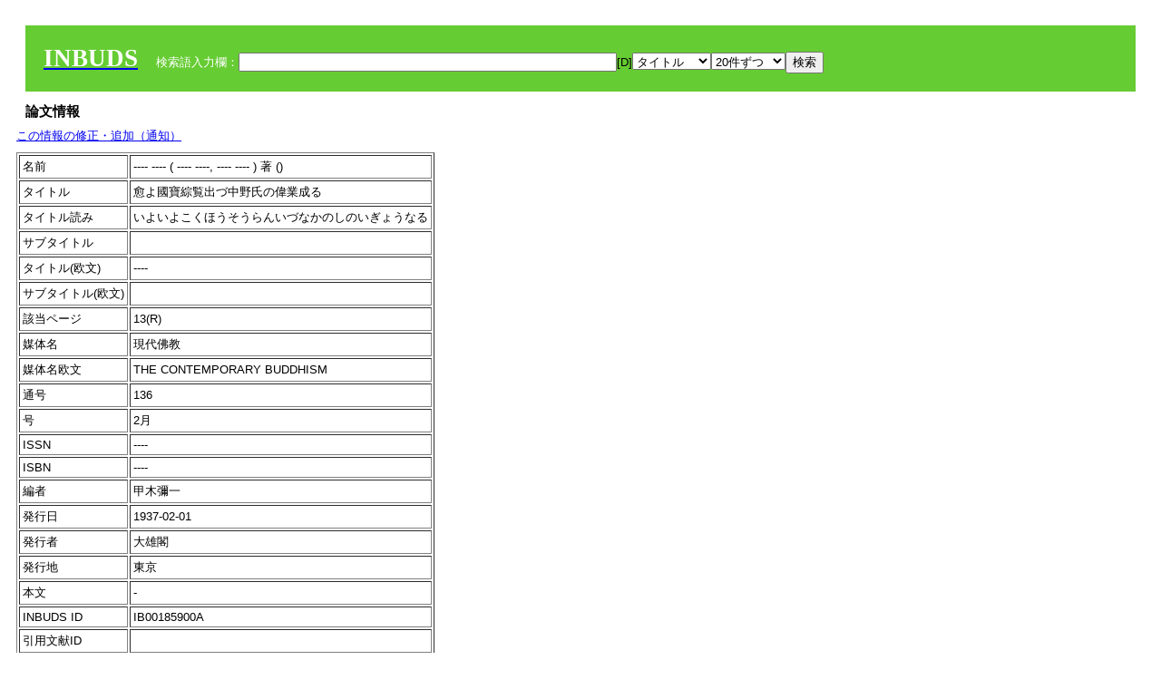

--- FILE ---
content_type: text/html; charset=UTF-8
request_url: https://tripitaka.l.u-tokyo.ac.jp/INBUDS/search.php?m=trdd&usid=185900&a=
body_size: 5628
content:

<!DOCTYPE HTML PUBLIC "-//W3C//DTD HTML 4.01 Transitional//EN">
<html><head><title>INBUDS DB</title><style>
h2 {
margin:10px;
font-size:15px;
}
 body{padding:10px}
</style>
<meta name="referrer" content="no-referrer-when-downgrade"/>
<link type="text/css" rel="stylesheet" href="../SAT/yui/build/treeview/assets/skins/sam/treeview.css">
<link rel="stylesheet" type="text/css" href="../SAT/yui/build/fonts/fonts-min.css" />
<link rel="stylesheet" type="text/css" href="../SAT/yui/build/container/assets/skins/sam/container.css" />
<!-- Dependency source files -->
<script type="text/javascript" src="./jquery-ui-1.10.4/jquery-1.10.2.js"></script>
<script type="text/javascript" src="./jquery-ui-1.10.4/ui/jquery-ui.js"></script>
<script type="text/javascript" src="./jquery-ui-1.10.4/jquery.caretpos.js"></script>

<link rel="stylesheet" href="jquery-ui-1.10.4/themes/base/jquery-ui.css"/>
<meta name="citation_author" content="---- ----" />
<meta name="citation_author_institution" content="" />
<meta name="citation_title" content="愈よ國寶綜覧出づ中野氏の偉業成る" />
<meta name="citation_subtitle" content="" />
<meta name="citation_firstpage" content="" />
<meta name="citation_lastpage" content="13" />
<meta name="citation_journal_title" content="現代佛教" />
<meta name="citation_volume" content="136" />
<meta name="citation_issue" content="2月" />
<meta name="citation_issn" content="----" />
<meta name="citation_publication_date" content="1937-02-01" />
<meta name="citation_publisher" content="大雄閣" />
</head><body class="yui-skin-sam">
<script type="text/javascript">
$(document).ready(function(){
  $(".cpIBID").click(function(){
   $(".cpIBID").each(function(){
    $(this).css({'background-color':'white'});
   });
   var cptext = $(this).text();
   execCopy(cptext);
   console.log(cptext);
   $(this).css({'background-color':'yellow'});
  });

 $("#diacw").dialog({
   close: function(){
     },
       autoOpen: false,
       width: 330,
       height: 300,
       position: {my: "left top+15",
	 of: "#ekey"
	 }

 });
 $("span.dia").mouseover(function(){
     $(this).css({"cursor": "pointer","color":"red","font-weight":'bold'});
 });
 $("span.dia").mouseout(function(){
     $(this).css({"cursor": "default","color":"black",'font-weight':'normal'});
 });
 $(".showdia").click(function(ev){
     $("#diacw").dialog('open')
 });
 // $("body").delegate(":text, textarea",'click',function(){
 //     var aa = $(this).attr("name");//
 //     $("#objis").val(aa);
     //       alert(aa);
 // });
$("body").delegate(":text, textarea",'click',function(ev){
    // $(":text").click(function(){
    var aa = $(this).attr("name");//
    $("#objis").val(aa);
    if($("#diacw").dialog('isOpen') == true){
      $("#diacw").dialog({
        position: {my: "left top+15",
	  of: ev
        }
      });
    }
 });
 $("span.dia").click(function(){
      var diac = $(this).text();
      if( $("#objis").val() == ''){ alert("Select a textarea !!"); }
      else{
	var obji =  $("#objis").val();
	var uobji = obji.replace(/^u/, '');
	var jobji = '#'+uobji;
	var ttype = $(jobji).attr('type');// text or undef
	var target = document.getElementById(uobji);
	var poss = getAreaRange(target);
	var val = target.value;
	var range = val.slice(poss.start, poss.end);
	var pos2 = poss.start + 1;//textareaの場合に一つキャレットをずらす
	var beforeNode = val.slice(0, poss.start);
	var afterNode  = val.slice(poss.end);
	var insertNode;
	if (range || poss.start != poss.end) {
	  insertNode = diac;
	  target.value = beforeNode + insertNode + afterNode;
	  // if(ttype = 'text'){
	  $(jobji).caretPos(pos2);
	  // };
	}
	else if (poss.start == poss.end) {
	  insertNode = diac;
	  target.value = beforeNode + insertNode + afterNode;
	  $(jobji).caretPos(pos2);
	}
      }
   });
});

 function getAreaRange(objj) {
   var poss = new Object();
   if (isIE) {
     //       alert('aa');
     ///////a text in only textarea must be selected in variable "range";
     objj.focus();
     var range = document.selection.createRange();
     var clone = range.duplicate();
     clone.moveEnd("textedit");
     poss.start = objj.value.length - clone.text.length;
     poss.end   = poss.start + range.text.length;
   }
   else if(window.getSelection()) {
     poss.start = objj.selectionStart;
     poss.end   = objj.selectionEnd;
   }
   return poss;
   //alert(poss.start + "," + poss.end);
   var isIE = (navigator.appName.toLowerCase().indexOf('internet explorer')+1?1:0);
 }
function execCopy(string){
  var tmp = document.createElement("div");
  var pre = document.createElement('pre');
  pre.style.webkitUserSelect = 'auto';
  pre.style.userSelect = 'auto';
  tmp.appendChild(pre).textContent = string;
  var s = tmp.style;
  s.position = 'fixed';
  s.right = '200%';
  document.body.appendChild(tmp);
  document.getSelection().selectAllChildren(tmp);
  var result = document.execCommand("copy");
  document.body.removeChild(tmp);
  return result;
}


</script>
<input type="hidden" name="objis" id="objis" value="ekey">
<form action="/INBUDS/search.php"><div style="margin:10px;padding:20px;background-color:#66CC33"><a href="http://www.inbuds.net/"><span style="color:white;font-weight:bolder;font-size:20pt;font-family:serif">INBUDS</span></a><input type="hidden" name="m" value="sch"><input type="hidden" name="a" value="">&nbsp;&nbsp;&nbsp;&nbsp;<span style="color:white"> 検索語入力欄：</span><input type="text" name="uekey" size="50" id="ekey" value=""><span class="showdia" style="cursor:pointer">[D]</span><div id="diacw" title="入力したい文字をクリックしてください"><div id="diacwc"><span class="dia" value="ā">ā</span>&nbsp;&nbsp; <span class="dia" value="ī">ī</span>&nbsp;&nbsp; <span class="dia" value="ū">ū</span>&nbsp;&nbsp; <span class="dia" value="ṛ">ṛ</span>&nbsp;&nbsp; <span class="dia" value="ḷ">ḷ</span>&nbsp;&nbsp; <span class="dia" value="ṅ">ṅ</span>&nbsp;&nbsp; <span class="dia" value="ṭ">ṭ</span>&nbsp;&nbsp; <span class="dia" value="ḍ">ḍ</span>&nbsp;&nbsp; <span class="dia" value="ṇ">ṇ</span>&nbsp;&nbsp; <span class="dia" value="ñ">ñ</span>&nbsp;&nbsp; <span class="dia" value="ś">ś</span>&nbsp;&nbsp; <span class="dia" value="ṣ">ṣ</span>&nbsp;&nbsp; <span class="dia" value="ḥ">ḥ</span>&nbsp;&nbsp; <span class="dia" value="ṃ">ṃ</span>&nbsp;&nbsp; <span class="dia" value=""></span>&nbsp;&nbsp; <span class="dia" value=""></span>&nbsp;&nbsp; <span class="dia" value=""></span>&nbsp;&nbsp; <span class="dia" value=""></span>&nbsp;&nbsp; <span class="dia" value=""></span>&nbsp;&nbsp; <span class="dia" value=""></span>&nbsp;&nbsp; <span class="dia" value=""></span>&nbsp;&nbsp; <span class="dia" value=""></span>&nbsp;&nbsp; <span class="dia" value=""></span>&nbsp;&nbsp; <span class="dia" value=""></span>&nbsp;&nbsp; <hr/><span class="dia" value="ā">ā</span>&nbsp;&nbsp; <span class="dia" value="Ā">Ā</span>&nbsp;&nbsp; <span class="dia" value="á">á</span>&nbsp;&nbsp; <span class="dia" value="Á">Á</span>&nbsp;&nbsp; <span class="dia" value="à">à</span>&nbsp;&nbsp; <span class="dia" value="À">À</span>&nbsp;&nbsp; <span class="dia" value="ă">ă</span>&nbsp;&nbsp; <span class="dia" value="Ă">Ă</span>&nbsp;&nbsp; <span class="dia" value="ǎ">ǎ</span>&nbsp;&nbsp; <span class="dia" value="Ǎ">Ǎ</span>&nbsp;&nbsp; <span class="dia" value="â">â</span>&nbsp;&nbsp; <span class="dia" value="Â">Â</span>&nbsp;&nbsp; <span class="dia" value="ä">ä</span>&nbsp;&nbsp; <span class="dia" value="Ä">Ä</span>&nbsp;&nbsp; <span class="dia" value="ā̆">ā̆</span>&nbsp;&nbsp; <span class="dia" value="Ā̆">Ā̆</span>&nbsp;&nbsp; <span class="dia" value="æ">æ</span>&nbsp;&nbsp; <span class="dia" value="Æ">Æ</span>&nbsp;&nbsp; <span class="dia" value="ç">ç</span>&nbsp;&nbsp; <span class="dia" value="Ç">Ç</span>&nbsp;&nbsp; <span class="dia" value="č">č</span>&nbsp;&nbsp; <span class="dia" value="Č">Č</span>&nbsp;&nbsp; <span class="dia" value="ḍ">ḍ</span>&nbsp;&nbsp; <span class="dia" value="Ḍ">Ḍ</span>&nbsp;&nbsp; <span class="dia" value="ē">ē</span>&nbsp;&nbsp; <span class="dia" value="Ē">Ē</span>&nbsp;&nbsp; <span class="dia" value="é">é</span>&nbsp;&nbsp; <span class="dia" value="É">É</span>&nbsp;&nbsp; <span class="dia" value="è">è</span>&nbsp;&nbsp; <span class="dia" value="È">È</span>&nbsp;&nbsp; <span class="dia" value="ê">ê</span>&nbsp;&nbsp; <span class="dia" value="Ê">Ê</span>&nbsp;&nbsp; <span class="dia" value="ě">ě</span>&nbsp;&nbsp; <span class="dia" value="Ě">Ě</span>&nbsp;&nbsp; <span class="dia" value="ĕ">ĕ</span>&nbsp;&nbsp; <span class="dia" value="Ĕ">Ĕ</span>&nbsp;&nbsp; <span class="dia" value="ḥ">ḥ</span>&nbsp;&nbsp; <span class="dia" value="Ḥ">Ḥ</span>&nbsp;&nbsp; <span class="dia" value="ḣ">ḣ</span>&nbsp;&nbsp; <span class="dia" value="Ḣ">Ḣ</span>&nbsp;&nbsp; <span class="dia" value="h́">h́</span>&nbsp;&nbsp; <span class="dia" value="H́">H́</span>&nbsp;&nbsp; <span class="dia" value="ī">ī</span>&nbsp;&nbsp; <span class="dia" value="Ī">Ī</span>&nbsp;&nbsp; <span class="dia" value="í">í</span>&nbsp;&nbsp; <span class="dia" value="Í">Í</span>&nbsp;&nbsp; <span class="dia" value="ì">ì</span>&nbsp;&nbsp; <span class="dia" value="Ì">Ì</span>&nbsp;&nbsp; <span class="dia" value="î">î</span>&nbsp;&nbsp; <span class="dia" value="Î">Î</span>&nbsp;&nbsp; <span class="dia" value="ï">ï</span>&nbsp;&nbsp; <span class="dia" value="Ï">Ï</span>&nbsp;&nbsp; <span class="dia" value="ĭ">ĭ</span>&nbsp;&nbsp; <span class="dia" value="Ĭ">Ĭ</span>&nbsp;&nbsp; <span class="dia" value="ī̆">ī̆</span>&nbsp;&nbsp; <span class="dia" value="Ī̆">Ī̆</span>&nbsp;&nbsp; <span class="dia" value="ĩ">ĩ</span>&nbsp;&nbsp; <span class="dia" value="Ĩ">Ĩ</span>&nbsp;&nbsp; <span class="dia" value="ḷ">ḷ</span>&nbsp;&nbsp; <span class="dia" value="Ḷ">Ḷ</span>&nbsp;&nbsp; <span class="dia" value="ṃ">ṃ</span>&nbsp;&nbsp; <span class="dia" value="Ṃ">Ṃ</span>&nbsp;&nbsp; <span class="dia" value="ṁ">ṁ</span>&nbsp;&nbsp; <span class="dia" value="Ṁ">Ṁ</span>&nbsp;&nbsp; <span class="dia" value="m̆">m̆</span>&nbsp;&nbsp; <span class="dia" value="M̆">M̆</span>&nbsp;&nbsp; <span class="dia" value="Ń">Ń</span>&nbsp;&nbsp; <span class="dia" value="ń">ń</span>&nbsp;&nbsp; <span class="dia" value="ṅ">ṅ</span>&nbsp;&nbsp; <span class="dia" value="Ṅ">Ṅ</span>&nbsp;&nbsp; <span class="dia" value="ṇ">ṇ</span>&nbsp;&nbsp; <span class="dia" value="Ṇ">Ṇ</span>&nbsp;&nbsp; <span class="dia" value="ṇ̄">ṇ̄</span>&nbsp;&nbsp; <span class="dia" value="Ṇ̄">Ṇ̄</span>&nbsp;&nbsp; <span class="dia" value="ñ">ñ</span>&nbsp;&nbsp; <span class="dia" value="Ñ">Ñ</span>&nbsp;&nbsp; <span class="dia" value="ō">ō</span>&nbsp;&nbsp; <span class="dia" value="Ō">Ō</span>&nbsp;&nbsp; <span class="dia" value="ó">ó</span>&nbsp;&nbsp; <span class="dia" value="Ó">Ó</span>&nbsp;&nbsp; <span class="dia" value="ò">ò</span>&nbsp;&nbsp; <span class="dia" value="Ò">Ò</span>&nbsp;&nbsp; <span class="dia" value="ô">ô</span>&nbsp;&nbsp; <span class="dia" value="Ô">Ô</span>&nbsp;&nbsp; <span class="dia" value="ǒ">ǒ</span>&nbsp;&nbsp; <span class="dia" value="Ǒ">Ǒ</span>&nbsp;&nbsp; <span class="dia" value="ŏ">ŏ</span>&nbsp;&nbsp; <span class="dia" value="Ŏ">Ŏ</span>&nbsp;&nbsp; <span class="dia" value="ö">ö</span>&nbsp;&nbsp; <span class="dia" value="Ö">Ö</span>&nbsp;&nbsp; <span class="dia" value="ø">ø</span>&nbsp;&nbsp; <span class="dia" value="Ø">Ø</span>&nbsp;&nbsp; <span class="dia" value="œ">œ</span>&nbsp;&nbsp; <span class="dia" value="Œ">Œ</span>&nbsp;&nbsp; <span class="dia" value="⊕">⊕</span>&nbsp;&nbsp; <span class="dia" value="ṛ">ṛ</span>&nbsp;&nbsp; <span class="dia" value="Ṛ">Ṛ</span>&nbsp;&nbsp; <span class="dia" value="ṝ">ṝ</span>&nbsp;&nbsp; <span class="dia" value="Ṝ">Ṝ</span>&nbsp;&nbsp; <span class="dia" value="ś">ś</span>&nbsp;&nbsp; <span class="dia" value="Ś">Ś</span>&nbsp;&nbsp; <span class="dia" value="ṣ">ṣ</span>&nbsp;&nbsp; <span class="dia" value="Ṣ">Ṣ</span>&nbsp;&nbsp; <span class="dia" value="ṡ">ṡ</span>&nbsp;&nbsp; <span class="dia" value="Ṡ">Ṡ</span>&nbsp;&nbsp; <span class="dia" value="š">š</span>&nbsp;&nbsp; <span class="dia" value="Š">Š</span>&nbsp;&nbsp; <span class="dia" value="ß">ß</span>&nbsp;&nbsp; <span class="dia" value="ṭ">ṭ</span>&nbsp;&nbsp; <span class="dia" value="Ṭ">Ṭ</span>&nbsp;&nbsp; <span class="dia" value="ṫ">ṫ</span>&nbsp;&nbsp; <span class="dia" value="Ṫ">Ṫ</span>&nbsp;&nbsp; <span class="dia" value="ū">ū</span>&nbsp;&nbsp; <span class="dia" value="Ū">Ū</span>&nbsp;&nbsp; <span class="dia" value="ú">ú</span>&nbsp;&nbsp; <span class="dia" value="Ú">Ú</span>&nbsp;&nbsp; <span class="dia" value="ù">ù</span>&nbsp;&nbsp; <span class="dia" value="Ù">Ù</span>&nbsp;&nbsp; <span class="dia" value="ŭ">ŭ</span>&nbsp;&nbsp; <span class="dia" value="Ŭ">Ŭ</span>&nbsp;&nbsp; <span class="dia" value="ǔ">ǔ</span>&nbsp;&nbsp; <span class="dia" value="Ǔ">Ǔ</span>&nbsp;&nbsp; <span class="dia" value="û">û</span>&nbsp;&nbsp; <span class="dia" value="Û">Û</span>&nbsp;&nbsp; <span class="dia" value="ü">ü</span>&nbsp;&nbsp; <span class="dia" value="Ü">Ü</span>&nbsp;&nbsp; <span class="dia" value="ū̆">ū̆</span>&nbsp;&nbsp; <span class="dia" value="Ū̆">Ū̆</span>&nbsp;&nbsp; <span class="dia" value="ỵ">ỵ</span>&nbsp;&nbsp; <span class="dia" value="Ỵ">Ỵ</span>&nbsp;&nbsp; <span class="dia" value="ź">ź</span>&nbsp;&nbsp; <span class="dia" value="Ź">Ź</span>&nbsp;&nbsp; <span class="dia" value=""></span>&nbsp;&nbsp; <span class="dia" value=""></span>&nbsp;&nbsp; </div>
</div><select name="ekey1"><option value="title">タイトル<option value="author">著者名<option value="journal">雑誌名<option value="keywordsstr">キーワード<option value="schall">すべて</select><select name="lim"><option value="20">20件ずつ<option value="50">50件ずつ<option value="100">100件ずつ<option value="200">200件ずつ</select><input type="submit" value="検索"></form></div><h2>論文情報</h2>  <div style="margin-top:5px;margin-bottom:10px">
<!--<a href="https://www.inbuds.net/ibcont/ibcontac.php" target="_blank">この情報の修正・追加（通知）</a>-->
<a href="#"
onclick="window.open('https://www.inbuds.net/ibcont/ibcontac.php'); return
false" onfocus="this.blur()">この情報の修正・追加（通知）</a>
</div>
<table border cellpadding ="3" ><tr><td>名前</td><td>---- ---- ( ---- ----, ---- ---- ) 著 ()<br></td></tr><tr><td>タイトル</td><td>愈よ國寶綜覧出づ中野氏の偉業成る</td></tr><tr><td>タイトル読み</td><td>いよいよこくほうそうらんいづなかのしのいぎょうなる</td></tr><tr><td>サブタイトル</td><td></td></tr><tr><td>タイトル(欧文)</td><td>----</td></tr><tr><td>サブタイトル(欧文)</td><td></td></tr><tr><td>該当ページ</td><td>13(R)</td></tr><tr><td>媒体名</td><td> 現代佛教 </td></tr><tr><td>媒体名欧文</td><td> THE CONTEMPORARY BUDDHISM </td></tr><tr><td>通号</td><td> 136 </td></tr><tr><td>号</td><td> 2月 </td></tr><tr><td>ISSN</td><td> ---- </td></tr><tr><td>ISBN</td><td> ----</td></tr> <tr><td>編者</td><td> 甲木彌一 </td></tr><tr><td>発行日</td><td>1937-02-01 </td></tr><tr><td>発行者</td><td>大雄閣 </td></tr><tr><td>発行地</td><td>東京 </td></tr><tr><td>本文</td><td><span id="ciniitrdd"></span></td></tr><tr><td>INBUDS ID</td><td>IB00185900A</td></tr><tr><td>引用文献ID</td><td class="cindexCell"></td></tr></table><p><hr><p>キーワード：<p><table border cellpadding ="3" ><tr><td>分類</td><td>この論文のキーワード</td><td>この論文のキーワードに関連の強いキーワード</td></tr><tr><td>　 地域 　</td><td> <a href="/INBUDS/search.php?m=sch&uekey=%E6%97%A5%E6%9C%AC&ekey1=schall&a=">日本</a> <a href="/INBUDS/search.php?m=sch&uekey=%E6%BB%8B%E8%B3%80%E7%9C%8C&ekey1=schall&a=">滋賀県</a>  </td><td> <a href="/INBUDS/search.php?m=sch&uekey=%E6%97%A5%E6%9C%AC%E4%BB%8F%E6%95%99&ekey1=schall&a=">日本仏教 <span style="font-size:9px">(分野)</span></a>  <a href="/INBUDS/search.php?m=sch&uekey=%E9%8E%8C%E5%80%89%E6%99%82%E4%BB%A3&ekey1=schall&a=">鎌倉時代 <span style="font-size:9px">(時代)</span></a>  <a href="/INBUDS/search.php?m=sch&uekey=%E7%8F%BE%E4%BB%A3&ekey1=schall&a=">現代 <span style="font-size:9px">(時代)</span></a>  <a href="/INBUDS/search.php?m=sch&uekey=%E4%B8%AD%E5%9B%BD&ekey1=schall&a=">中国 <span style="font-size:9px">(地域)</span></a>  <a href="/INBUDS/search.php?m=sch&uekey=%E5%B9%B3%E5%AE%89%E6%99%82%E4%BB%A3&ekey1=schall&a=">平安時代 <span style="font-size:9px">(時代)</span></a>  <a href="/INBUDS/search.php?m=sch&uekey=%E9%8E%8C%E5%80%89&ekey1=schall&a=">鎌倉 <span style="font-size:9px">(時代)</span></a>  <a href="/INBUDS/search.php?m=sch&uekey=%E6%B1%9F%E6%88%B8%E6%99%82%E4%BB%A3&ekey1=schall&a=">江戸時代 <span style="font-size:9px">(時代)</span></a>  <a href="/INBUDS/search.php?m=sch&uekey=%E6%97%A5%E6%9C%AC%E7%8F%BE%E4%BB%A3&ekey1=schall&a=">日本現代 <span style="font-size:9px">(時代)</span></a>  <a href="/INBUDS/search.php?m=sch&uekey=%E6%97%A5%E6%9C%AC&ekey1=schall&a=">日本 <span style="font-size:9px">(地域)</span></a>  <a href="/INBUDS/search.php?m=sch&uekey=%E8%BF%91%E6%B1%9F&ekey1=schall&a=">近江 <span style="font-size:9px">(地域)</span></a>  <a href="/INBUDS/search.php?m=sch&uekey=%E8%BF%91%E6%B1%9F%E5%9B%BD%E5%BA%9C%E8%B7%A1&ekey1=schall&a=">近江国府跡 <span style="font-size:9px">(地域)</span></a>  <a href="/INBUDS/search.php?m=sch&uekey=%E9%87%91%E5%A0%82%E5%A4%A9%E6%BA%80%E5%AE%AE&ekey1=schall&a=">金堂天満宮 <span style="font-size:9px">(地域)</span></a>  <a href="/INBUDS/search.php?m=sch&uekey=%E8%88%8E%E9%82%A3%E9%99%A2&ekey1=schall&a=">舎那院 <span style="font-size:9px">(地域)</span></a>  <a href="/INBUDS/search.php?m=sch&uekey=%E5%B4%87%E7%A6%8F%E5%AF%BA&ekey1=schall&a=">崇福寺 <span style="font-size:9px">(地域)</span></a>  <a href="/INBUDS/search.php?m=sch&uekey=%E7%B7%8F%E6%8C%81%E5%AF%BA&ekey1=schall&a=">総持寺 <span style="font-size:9px">(地域)</span></a>  <a href="/INBUDS/search.php?m=sch&uekey=%E8%BF%91%E4%B8%96&ekey1=schall&a=">近世 <span style="font-size:9px">(時代)</span></a>   </td></tr><tr><td>　 時代 　</td><td> <a href="/INBUDS/search.php?m=sch&uekey=%E6%98%AD%E5%92%8C%E6%99%82%E4%BB%A3&ekey1=schall&a=">昭和時代</a>  </td><td> <a href="/INBUDS/search.php?m=sch&uekey=%E6%97%A5%E6%9C%AC&ekey1=schall&a=">日本 <span style="font-size:9px">(地域)</span></a>  <a href="/INBUDS/search.php?m=sch&uekey=%E5%A4%A7%E6%AD%A3%E6%99%82%E4%BB%A3&ekey1=schall&a=">大正時代 <span style="font-size:9px">(時代)</span></a>  <a href="/INBUDS/search.php?m=sch&uekey=%E6%97%A5%E6%9C%AC%E4%BB%8F%E6%95%99&ekey1=schall&a=">日本仏教 <span style="font-size:9px">(分野)</span></a>  <a href="/INBUDS/search.php?m=sch&uekey=%E6%9B%B9%E6%B4%9E%E5%AE%97&ekey1=schall&a=">曹洞宗 <span style="font-size:9px">(分野)</span></a>  <a href="/INBUDS/search.php?m=sch&uekey=%E7%9C%9F%E5%AE%97%E5%AD%A6&ekey1=schall&a=">真宗学 <span style="font-size:9px">(分野)</span></a>  <a href="/INBUDS/search.php?m=sch&uekey=%E8%BF%91%E4%BB%A3&ekey1=schall&a=">近代 <span style="font-size:9px">(時代)</span></a>  <a href="/INBUDS/search.php?m=sch&uekey=%E6%B5%84%E5%9C%9F%E7%9C%9F%E5%AE%97&ekey1=schall&a=">浄土真宗 <span style="font-size:9px">(分野)</span></a>  <a href="/INBUDS/search.php?m=sch&uekey=%E6%B5%84%E5%9C%9F%E5%AE%97&ekey1=schall&a=">浄土宗 <span style="font-size:9px">(分野)</span></a>   </td></tr><tr><td>　 分野 　</td><td> <a href="/INBUDS/search.php?m=sch&uekey=%E6%97%A5%E6%9C%AC%E4%BB%8F%E6%95%99&ekey1=schall&a=">日本仏教</a>  </td><td> <a href="/INBUDS/search.php?m=sch&uekey=%E6%97%A5%E6%9C%AC&ekey1=schall&a=">日本 <span style="font-size:9px">(地域)</span></a>  <a href="/INBUDS/search.php?m=sch&uekey=%E9%8E%8C%E5%80%89%E6%99%82%E4%BB%A3&ekey1=schall&a=">鎌倉時代 <span style="font-size:9px">(時代)</span></a>  <a href="/INBUDS/search.php?m=sch&uekey=%E6%B5%84%E5%9C%9F%E6%95%99&ekey1=schall&a=">浄土教 <span style="font-size:9px">(分野)</span></a>  <a href="/INBUDS/search.php?m=sch&uekey=%E6%B5%84%E5%9C%9F%E7%9C%9F%E5%AE%97&ekey1=schall&a=">浄土真宗 <span style="font-size:9px">(分野)</span></a>  <a href="/INBUDS/search.php?m=sch&uekey=%E6%97%A5%E8%93%AE%E5%AE%97&ekey1=schall&a=">日蓮宗 <span style="font-size:9px">(分野)</span></a>  <a href="/INBUDS/search.php?m=sch&uekey=%E7%9C%9F%E8%A8%80%E5%AE%97&ekey1=schall&a=">真言宗 <span style="font-size:9px">(分野)</span></a>  <a href="/INBUDS/search.php?m=sch&uekey=%E5%B9%B3%E5%AE%89%E6%99%82%E4%BB%A3&ekey1=schall&a=">平安時代 <span style="font-size:9px">(時代)</span></a>  <a href="/INBUDS/search.php?m=sch&uekey=%E6%9B%B9%E6%B4%9E%E5%AE%97&ekey1=schall&a=">曹洞宗 <span style="font-size:9px">(分野)</span></a>   </td></tr><tr><td>　 人物 　</td><td> <a href="/INBUDS/search.php?m=sch&uekey=%E4%B8%AD%E9%87%8E%E6%A5%9A%E6%B8%93&ekey1=schall&a=">中野楚渓</a> <a href="/INBUDS/search.php?m=sch&uekey=%E5%B2%A1%E5%B4%8E%E6%A0%84%E8%94%B5&ekey1=schall&a=">岡崎栄蔵</a> <a href="/INBUDS/search.php?m=sch&uekey=%E5%A4%A9%E6%B2%BC%E4%BF%8A%E4%B8%80&ekey1=schall&a=">天沼俊一</a> <a href="/INBUDS/search.php?m=sch&uekey=%E5%87%BA%E5%8F%A3%E3%81%99%E3%81%BF%E5%AD%90&ekey1=schall&a=">出口すみ子</a>  </td><td> <a href="/INBUDS/search.php?m=sch&uekey=%E5%BB%BA%E7%AF%89&ekey1=schall&a=">建築 <span style="font-size:9px">(分野)</span></a>  <a href="/INBUDS/search.php?m=sch&uekey=%E6%9D%89%E5%B1%B1%E4%BF%A1%E4%B8%89&ekey1=schall&a=">杉山信三 <span style="font-size:9px">(人物)</span></a>  <a href="/INBUDS/search.php?m=sch&uekey=%E4%B9%85%E4%BF%9D%E6%99%BA%E5%BA%B7&ekey1=schall&a=">久保智康 <span style="font-size:9px">(人物)</span></a>  <a href="/INBUDS/search.php?m=sch&uekey=%E7%9F%B3%E7%94%B0%E8%8C%82%E4%BD%9C&ekey1=schall&a=">石田茂作 <span style="font-size:9px">(人物)</span></a>   </td></tr><tr><td>　 術語 　</td><td> <a href="/INBUDS/search.php?m=sch&uekey=%E5%9B%BD%E5%AE%9D%E7%BE%8E%E8%A1%93%E5%93%81&ekey1=schall&a=">国宝美術品</a> <a href="/INBUDS/search.php?m=sch&uekey=%E5%9B%BD%E5%AE%9D%E7%B7%8F%E8%A6%A7%E5%88%8A%E8%A1%8C%E4%BC%9A&ekey1=schall&a=">国宝総覧刊行会</a> <a href="/INBUDS/search.php?m=sch&uekey=%E5%9B%BD%E5%AE%9D%E7%89%A9%E5%86%99%E7%9C%9F&ekey1=schall&a=">国宝物写真</a> <a href="/INBUDS/search.php?m=sch&uekey=%E4%BB%8F%E5%83%8F&ekey1=schall&a=">仏像</a>  </td><td> <a href="/INBUDS/search.php?m=sch&uekey=%E8%8F%A9%E8%96%A9%E5%83%8F&ekey1=schall&a=">菩薩像 <span style="font-size:9px">(術語)</span></a>  <a href="/INBUDS/search.php?m=sch&uekey=%E4%BB%8F%E6%95%99%E7%BE%8E%E8%A1%93&ekey1=schall&a=">仏教美術 <span style="font-size:9px">(分野)</span></a>  <a href="/INBUDS/search.php?m=sch&uekey=%E4%BB%8F%E5%A1%94&ekey1=schall&a=">仏塔 <span style="font-size:9px">(術語)</span></a>  <a href="/INBUDS/search.php?m=sch&uekey=%E5%A4%9A%E5%AE%9D%E5%A1%94&ekey1=schall&a=">多宝塔 <span style="font-size:9px">(術語)</span></a>  <a href="/INBUDS/search.php?m=sch&uekey=%E7%94%BB%E5%83%8F&ekey1=schall&a=">画像 <span style="font-size:9px">(術語)</span></a>  <a href="/INBUDS/search.php?m=sch&uekey=%E4%BB%8F%E7%94%BB&ekey1=schall&a=">仏画 <span style="font-size:9px">(術語)</span></a>  <a href="/INBUDS/search.php?m=sch&uekey=%E4%BB%8F%E6%95%99%E5%BD%AB%E5%88%BB&ekey1=schall&a=">仏教彫刻 <span style="font-size:9px">(分野)</span></a>  <a href="/INBUDS/search.php?m=sch&uekey=%E5%B0%8A%E5%83%8F&ekey1=schall&a=">尊像 <span style="font-size:9px">(術語)</span></a>   </td></tr></table>
<script type="text/javascript">
$(document).ready(function(){
  var ciurl = '/INBUDS/reqcinii.php?title=%E6%84%88%E3%82%88%E5%9C%8B%E5%AF%B6%E7%B6%9C%E8%A6%A7%E5%87%BA%E3%81%A5%E4%B8%AD%E9%87%8E%E6%B0%8F%E3%81%AE%E5%81%89%E6%A5%AD%E6%88%90%E3%82%8B&author=--------&mtit=&jsid=185900';
  $("#ciniitrdd").load(ciurl);
});
</script>
</div></div><div><a href="https://tripitaka.l.u-tokyo.ac.jp/INBUDS/inbuds_graph.html">キーワード統計</a></div><div style="margin-top:10px">表示情報提供元（PDF論文所在情報）：<img src="https://ci.nii.ac.jp/images/cinii_articles_ci_home_j.gif" alt="CiNii" height="25"/> & <a href="https://www.jstage.jst.go.jp/browse/-char/ja" border="0"><img src="jstage_ban.gif" alt="J-Stage"/></a></div></body></html>